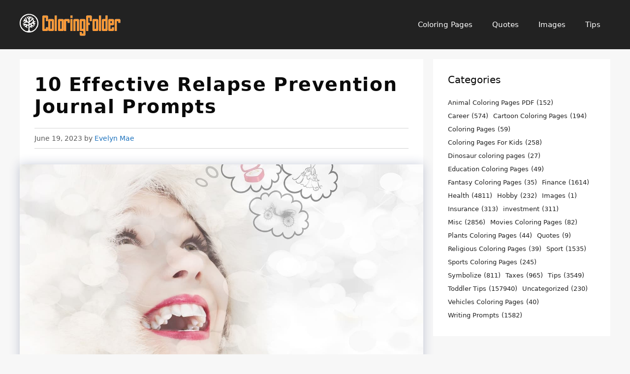

--- FILE ---
content_type: text/html; charset=utf-8
request_url: https://www.google.com/recaptcha/api2/aframe
body_size: 248
content:
<!DOCTYPE HTML><html><head><meta http-equiv="content-type" content="text/html; charset=UTF-8"></head><body><script nonce="UQJywqrXtl6VaczeTi-Q1g">/** Anti-fraud and anti-abuse applications only. See google.com/recaptcha */ try{var clients={'sodar':'https://pagead2.googlesyndication.com/pagead/sodar?'};window.addEventListener("message",function(a){try{if(a.source===window.parent){var b=JSON.parse(a.data);var c=clients[b['id']];if(c){var d=document.createElement('img');d.src=c+b['params']+'&rc='+(localStorage.getItem("rc::a")?sessionStorage.getItem("rc::b"):"");window.document.body.appendChild(d);sessionStorage.setItem("rc::e",parseInt(sessionStorage.getItem("rc::e")||0)+1);localStorage.setItem("rc::h",'1768968009048');}}}catch(b){}});window.parent.postMessage("_grecaptcha_ready", "*");}catch(b){}</script></body></html>